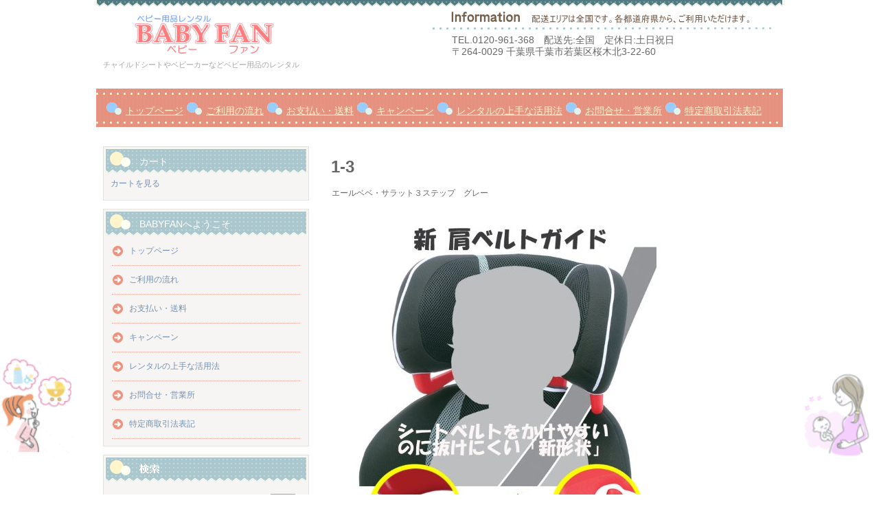

--- FILE ---
content_type: text/html; charset=UTF-8
request_url: https://baby-fan.net/1-3
body_size: 36826
content:
<!DOCTYPE html>

	<head>

		<meta charset="UTF-8" />
		<meta name="viewport" content="width=device-width, initial-scale=1" />
		<meta http-equiv="Content-Language" content="ja">
		
		<link rel="stylesheet" href="https://baby-fan.net/wp-content/cache/autoptimize/css/autoptimize_single_bd72512df96e282baf3a259ecf5935bf.css" type="text/css" />



<!-- Yahoo tag -->
<script async src="https://s.yimg.jp/images/listing/tool/cv/ytag.js"></script>
<script>
window.yjDataLayer = window.yjDataLayer || [];
function ytag() { yjDataLayer.push(arguments); }
ytag({"type":"ycl_cookie", "config":{"ycl_use_non_cookie_storage":true}});
</script>
<!-- Yahoo tag end -->


				
		<!-- All in One SEO 4.9.2 - aioseo.com -->
		<title>1-3</title>
	<meta name="robots" content="max-image-preview:large" />
	<link rel="canonical" href="https://baby-fan.net/1-3" />
	<meta name="generator" content="All in One SEO (AIOSEO) 4.9.2" />
		<!-- All in One SEO -->

<link rel='stylesheet' id='wp-block-library-css' href='https://baby-fan.net/wp-includes/css/dist/block-library/style.min.css' type='text/css' media='all' />
<link rel='stylesheet' id='aioseo/css/src/vue/standalone/blocks/table-of-contents/global.scss-css' href='https://baby-fan.net/wp-content/cache/autoptimize/css/autoptimize_single_8aeaa129c1f80e6e5dbaa329351d1482.css' type='text/css' media='all' />
<style id='classic-theme-styles-inline-css' type='text/css'>
/*! This file is auto-generated */
.wp-block-button__link{color:#fff;background-color:#32373c;border-radius:9999px;box-shadow:none;text-decoration:none;padding:calc(.667em + 2px) calc(1.333em + 2px);font-size:1.125em}.wp-block-file__button{background:#32373c;color:#fff;text-decoration:none}
</style>
<link rel='stylesheet' id='whats-new-style-css' href='https://baby-fan.net/wp-content/cache/autoptimize/css/autoptimize_single_c2bb7d0452102915fcd20bd2fe54f24b.css' type='text/css' media='all' />
<link rel='stylesheet' id='usces_default_css-css' href='https://baby-fan.net/wp-content/cache/autoptimize/css/autoptimize_single_c3c20a08bb2d9c1d71321c0cadad1d24.css' type='text/css' media='all' />
<link rel='stylesheet' id='dashicons-css' href='https://baby-fan.net/wp-includes/css/dashicons.min.css' type='text/css' media='all' />
<link rel='stylesheet' id='theme_cart_css-css' href='https://baby-fan.net/wp-content/cache/autoptimize/css/autoptimize_single_911b91951bee08c075c93eaa27f54306.css' type='text/css' media='all' />
<link rel='stylesheet' id='jquery-lazyloadxt-fadein-css-css' href='https://baby-fan.net/wp-content/cache/autoptimize/css/autoptimize_single_ddcd1d88c11beddd0ee48d57062689a9.css' type='text/css' media='all' />
<link rel='stylesheet' id='a3a3_lazy_load-css' href='//baby-fan.net/wp-content/uploads/sass/a3_lazy_load.min.css' type='text/css' media='all' />
<link rel='stylesheet' id='wpb_wmca_accordion_style-css' href='https://baby-fan.net/wp-content/cache/autoptimize/css/autoptimize_single_e8a91e2b11114f4632f70515ce29dc49.css' type='text/css' media='all' />
<style id='wpb_wmca_accordion_inline_style-inline-css' type='text/css'>
		.wpb_category_n_menu_accordion li.wpb-submenu-indicator-minus > a > span.wpb-submenu-indicator .wpb-submenu-indicator-icon { 
			-ms-transform: rotate(45deg);
			-moz-transform: rotate(45deg);
			-webkit-transform: rotate(45deg);
			transform: rotate(45deg); 
		}.wpb_wmca_offcanvas_trigger_67279.wpb_wmca_offcanvas_trigger { visibility: hidden; opacity: 0; }@media only screen and (max-width: 766px) {
							.wpb_wmca_offcanvas_trigger_67279.wpb_wmca_offcanvas_trigger {
								visibility: visible;
								opacity: 1;
							};
						}@media only screen and (min-width: 768px) {
							.wpb_wmca_offcanvas_trigger_67279.wpb_wmca_offcanvas_trigger {
								visibility: visible;
								opacity: 1;
							};
						}@media only screen and (min-width: 1168px) {
							.wpb_wmca_offcanvas_trigger_67279.wpb_wmca_offcanvas_trigger {
								visibility: visible;
								opacity: 1;
							};
						}.wpb_wmca_offcanvas_wrapper_67279.wpb_wmca_offcanvas_type_fullwidth.wpb_wmca_offcanvas_fullwidth_inner_width_fixed .wpb_wmca_offcanvas_inner { width: 360px}.wpb_wmca_offcanvas_wrapper_67279.wpb_wmca_offcanvas_wrapper { background-color: #ffffff }.wpb_wmca_offcanvas_wrapper_67279.wpb_wmca_offcanvas_wrapper { width: 360px }.wpb_wmca_offcanvas_trigger_67279.wpb_wmca_offcanvas_trigger_style_enabled { height: 32px!important }.wpb_wmca_offcanvas_trigger_67279.wpb_wmca_offcanvas_trigger_style_enabled { background-color: #F1F3F5 }.wpb_wmca_offcanvas_trigger_67279.wpb_wmca_offcanvas_trigger_style_enabled:hover, .wpb_wmca_offcanvas_trigger_67279.wpb_wmca_offcanvas_trigger_style_enabled:focus { background-color: #E9ECEF }.wpb_wmca_offcanvas_trigger_67279.wpb_wmca_offcanvas_trigger_style_enabled { color: #444 }.wpb_wmca_offcanvas_trigger_67279.wpb_wmca_offcanvas_trigger_style_enabled .wpb-wmca-menu-icon, .wpb_wmca_offcanvas_trigger_67279.wpb_wmca_offcanvas_trigger_style_enabled .wpb-wmca-menu-icon:before, .wpb_wmca_offcanvas_trigger_67279.wpb_wmca_offcanvas_trigger_style_enabled .wpb-wmca-menu-icon:after { background-color: #444 }.wpb_wmca_offcanvas_trigger_67279.wpb_wmca_offcanvas_trigger_style_enabled:hover, .wpb_wmca_offcanvas_trigger_67279.wpb_wmca_offcanvas_trigger_style_enabled:focus { color: #444 }.wpb_wmca_offcanvas_trigger_67279.wpb_wmca_offcanvas_trigger_style_enabled:hover .wpb-wmca-menu-icon, .wpb_wmca_offcanvas_trigger_67279.wpb_wmca_offcanvas_trigger_style_enabled:hover .wpb-wmca-menu-icon:before, .wpb_wmca_offcanvas_trigger_67279.wpb_wmca_offcanvas_trigger_style_enabled:hover .wpb-wmca-menu-icon:after { background-color: #444 }.wpb_wmca_offcanvas_trigger_67279.wpb_wmca_offcanvas_trigger_style_enabled:focus .wpb-wmca-menu-icon, .wpb_wmca_offcanvas_trigger_67279.wpb_wmca_offcanvas_trigger_style_enabled:focus .wpb-wmca-menu-icon:before, .wpb_wmca_offcanvas_trigger_67279.wpb_wmca_offcanvas_trigger_style_enabled:focus .wpb-wmca-menu-icon:after { background-color: #444 }.wpb_wmca_offcanvas_trigger_67279.wpb_wmca_offcanvas_trigger_style_enabled {padding-top: 5px!important;padding-bottom: 5px!important;padding-left: 15px!important;padding-right: 15px!important;}.wpb_wmca_offcanvas_wrapper_67279 .wpb_wmca_offcanvas_content {padding-top: 30px;padding-bottom: 30px;padding-left: 25px;padding-right: 25px;}.wpb_wmca_offcanvas_wrapper_67279 .wpb_wmca_offcanvas_header {padding-top: 20px;padding-bottom: 20px;padding-left: 25px;padding-right: 25px;}body .wpb_wmca_accordion_shortcode_67279.wpb_category_n_menu_accordion.wpb_wmca_theme_transparent li a {font-size: 12px!important;}.wpb_wmca_accordion_shortcode_67279.wpb_category_n_menu_accordion.wpb_wmca_theme_transparent > ul > li > a, .widget .wpb_wmca_accordion_shortcode_67279.wpb_category_n_menu_accordion.wpb_wmca_theme_transparent > ul > li > a {}.wpb_wmca_accordion_shortcode_67279.wpb_category_n_menu_accordion.wpb_wmca_theme_transparent ul > li li a, .widget .wpb_wmca_accordion_shortcode_67279.wpb_category_n_menu_accordion.wpb_wmca_theme_transparent ul > li li a {}.wpb-wmca-hamburger-button[data-shortcode_id='67279'] { background: #f5f5f9 }.wpb-wmca-hamburger-button[data-shortcode_id='67279']:hover, .wpb-wmca-hamburger-button[data-shortcode_id='67279']:focus { background: #f5f5f9 }.wpb-wmca-hamburger-button[data-shortcode_id='67279'] { color: #444 }.wpb-wmca-hamburger-button[data-shortcode_id='67279'] .wpb-wmca-hamburger-icon, .wpb-wmca-hamburger-button[data-shortcode_id='67279'] .wpb-wmca-hamburger-icon:before, .wpb-wmca-hamburger-button[data-shortcode_id='67279'] .wpb-wmca-hamburger-icon:after { background-color: #444 }.wpb-wmca-hamburger-button[data-shortcode_id='67279']:hover, .wpb-wmca-hamburger-button[data-shortcode_id='67279']:focus { color: #444 }.wpb-wmca-hamburger-button[data-shortcode_id='67279']:hover .wpb-wmca-hamburger-icon, .wpb-wmca-hamburger-button[data-shortcode_id='67279']:hover .wpb-wmca-hamburger-icon:before, .wpb-wmca-hamburger-button[data-shortcode_id='67279']:hover .wpb-wmca-hamburger-icon:after { background-color: #444 }.wpb-wmca-hamburger-button[data-shortcode_id='67279']:focus .wpb-wmca-hamburger-icon, .wpb-wmca-hamburger-button[data-shortcode_id='67279']:focus .wpb-wmca-hamburger-icon:before, .wpb-wmca-hamburger-button[data-shortcode_id='67279']:focus .wpb-wmca-hamburger-icon:after { background-color: #444 }.wpb-wmca-hamburger-button[data-shortcode_id='67279'] { 
						padding-top: 20px;
						padding-right: 15px;
						padding-bottom: 20px;
						padding-left: 15px;
					}.wpb-wmca-hamburger-button[data-shortcode_id='67279'] { 
						margin-top: px;
						margin-right: px;
						margin-bottom: px;
						margin-left: px;
					}.wpb-wmca-hamburger-button[data-shortcode_id='67279'] { z-index: 999999 }.wpb_wmca_accordion_wrapper_67279.wpb_wmca_hamburger_activated[data-animation='slide_right'] .wpb_wmca_accordion_inner, .wpb_wmca_accordion_wrapper_67279.wpb_wmca_hamburger_activated[data-animation='slide_left'] .wpb_wmca_accordion_inner { background: #3b424d }.wpb_wmca_accordion_wrapper_67279 .wpb-wmca-hamburger-close-button .wpb-wmca-hamburger-icon, .wpb_wmca_accordion_wrapper_67279 .wpb-wmca-hamburger-close-button .wpb-wmca-hamburger-icon:before, .wpb_wmca_accordion_wrapper_67279 .wpb-wmca-hamburger-close-button .wpb-wmca-hamburger-icon:after { background: #ffffff }.wpb_wmca_accordion_wrapper_67279.wpb_wmca_hamburger_activated[data-animation='slide_right'] .wpb_wmca_accordion_inner, .wpb_wmca_accordion_wrapper_67279.wpb_wmca_hamburger_activated[data-animation='slide_left'] .wpb_wmca_accordion_inner { 
						padding-top: 20px;
						padding-right: 20px;
						padding-bottom: 20px;
						padding-left: 20px;
					}.wpb_wmca_accordion_wrapper_67279.wpb_wmca_hamburger_activated[data-animation='slide_right'] .wpb_wmca_accordion_inner, .wpb_wmca_accordion_wrapper_67279.wpb_wmca_hamburger_activated[data-animation='slide_left'] .wpb_wmca_accordion_inner { z-index: 99999 }.wpb_wmca_accordion_wrapper_67279.wpb_wmca_hamburger_activated[data-animation='slide_right'] .wpb_wmca_accordion_inner, .wpb_wmca_accordion_wrapper_67279.wpb_wmca_hamburger_activated[data-animation='slide_left'] .wpb_wmca_accordion_inner, .wpb_wmca_accordion_wrapper_67279.wpb_wmca_hamburger_activated[data-animation='slide_top'][data-hamburger_position='absolute'] .wpb_wmca_accordion_inner { width: 300px }
</style>
<script type="text/javascript" src="https://baby-fan.net/wp-includes/js/jquery/jquery.min.js" id="jquery-core-js"></script>
<script type="text/javascript" src="https://baby-fan.net/wp-includes/js/jquery/jquery-migrate.min.js" id="jquery-migrate-js"></script>
			<!-- WCEX_Google_Analytics_4 plugins -->
			<!-- Global site tag (gtag.js) - Google Analytics -->
			<script async src="https://www.googletagmanager.com/gtag/js?id=G-QHEK7YS1FT"></script>
			<script>
				window.dataLayer = window.dataLayer || [];
				function gtag(){dataLayer.push(arguments);}
				gtag('js', new Date());

				gtag('config', 'G-QHEK7YS1FT');
			</script>
						<!-- WCEX_Google_Analytics_4 plugins -->
			<script>
				gtag('event', 'page_view');
			</script>
						<!-- WCEX_Google_Analytics_4 plugins -->
			<!-- Google Tag Manager -->
			<script>(function(w,d,s,l,i){w[l]=w[l]||[];w[l].push({'gtm.start':
				new Date().getTime(),event:'gtm.js'});var f=d.getElementsByTagName(s)[0],
				j=d.createElement(s),dl=l!='dataLayer'?'&l='+l:'';j.async=true;j.src=
				'https://www.googletagmanager.com/gtm.js?id='+i+dl;f.parentNode.insertBefore(j,f);
				})(window,document,'script','dataLayer','GTM-TNSKJ8XH');</script>
			<!-- End Google Tag Manager -->
			<!-- All in one Favicon 4.8 --><link rel="shortcut icon" href="https://baby-fan.net/wp-content/uploads/2014/05/favicon.ico" />
<link rel="apple-touch-icon" href="https://baby-fan.net/wp-content/uploads/2016/12/favicon2.png" />
		<style type="text/css" id="wp-custom-css">
			/*ffw-inline-css*/#fax_row,#memberinfo #fax_row,.fax-row{display:none;}
		</style>
			</head>

	<body id="hpb-wp-17-13-08" class="page-template-default page page-id-9886">
		<!-- コンテナ -->
		<div id="hpb-container">

			<!-- ヘッダー -->
			<header id="hpb-grobal-header">
				<hgroup id="hpb-header-main">
					<p><a href="https://baby-fan.net"><img src="https://baby-fan.net/wp-content/uploads/2014/09/titleimage.png" alt="ベビー用品レンタル ベビーファン" width="300" height="75" /></a></p>
					<p id="hpb-site-desc">チャイルドシートやベビーカーなどベビー用品のレンタル</p>
				</hgroup>
				<div id="hpb-header-extra1">
					<p class="tel"><span>TEL.</span>0120-961-368　配送先:全国　定休日:土日祝日</p>
					<p class="address">〒264-0029 千葉県千葉市若葉区桜木北3-22-60</p>
				</div>
				<nav id="hpb-main-nav">
					
					<div class="menu-mainnav-container"><ul id="menu-mainnav" class="menu"><li class="menu-item"><a href="https://baby-fan.net/">トップページ</a></li>
<li class="menu-item"><a href="https://baby-fan.net/how-to-use">ご利用の流れ</a></li>
<li class="menu-item"><a href="https://baby-fan.net/payment-shipping">お支払い・送料</a></li>
<li class="menu-item"><a href="https://baby-fan.net/campaign">キャンペーン</a></li>
<li class="menu-item"><a href="https://baby-fan.net/practical-use">レンタルの上手な活用法</a></li>
<li class="menu-item"><a href="https://baby-fan.net/inquiry">お問合せ・営業所</a></li>
<li class="menu-item"><a href="https://baby-fan.net/law">特定商取引法表記</a></li>
</ul></div>				</nav>
<br>
<br>


<!-- WCEX Google Analytics4 tag -->

			<!-- WCEX_Google_Analytics_4 plugins -->
			<!-- Google Tag Manager (noscript) -->
			<noscript><iframe src="https://www.googletagmanager.com/ns.html?id=GTM-TNSKJ8XH" height="0" width="0" style="display:none;visibility:hidden"></iframe></noscript>
			<!-- End Google Tag Manager (noscript) -->
					<!-- WCEX_Google_Analytics_4 plugins -->
		<script>
			window.dataLayer = window.dataLayer || [];
			dataLayer.push({"event":"page_view","page":""})
		</script>
		<!-- WCEX Google Analytics4 end -->





			</header>
<!-- inner -->
<div id="hpb-inner">

	<!-- content -->
	<div id="hpb-content">
		

		<!-- title -->
		<div id="hpb-title">
			<h1>1-3</h1>
		</div>


		<!-- main -->
		<div id="hpb-main">
			<div id="page-content">
				
<p><span style="color: #676664;">エールベベ・サラット３ステップ　グレー</span></p>
<p><a href="https://baby-fan.net/wp-content/uploads/2014/06/5119a1O0hLL.jpg"><br /><img fetchpriority="high" decoding="async" class="lazy lazy-hidden wp-image-9852" src="//baby-fan.net/wp-content/plugins/a3-lazy-load/assets/images/lazy_placeholder.gif" data-lazy-type="image" data-src="https://baby-fan.net/wp-content/uploads/2014/06/5119a1O0hLL.jpg" alt="エールベベ・サラット３ステップ" width="500" height="500" /></a> <a href="https://baby-fan.net/wp-content/uploads/2014/06/71UyDArEuML__SL1500_.jpg"><img decoding="async" class="lazy lazy-hidden alignnone size-large wp-image-9851" src="//baby-fan.net/wp-content/plugins/a3-lazy-load/assets/images/lazy_placeholder.gif" data-lazy-type="image" data-src="https://baby-fan.net/wp-content/uploads/2014/06/71UyDArEuML__SL1500_-500x500.jpg" alt="エールベベ・サラット３ステップ" width="500" height="500" /></a> <a href="https://baby-fan.net/wp-content/uploads/2014/06/71AHM1I4A7L__SL1500_.jpg"><img decoding="async" class="lazy lazy-hidden alignnone size-large wp-image-9850" src="//baby-fan.net/wp-content/plugins/a3-lazy-load/assets/images/lazy_placeholder.gif" data-lazy-type="image" data-src="https://baby-fan.net/wp-content/uploads/2014/06/71AHM1I4A7L__SL1500_-500x266.jpg" alt="エールベベ・サラット３ステップ" width="500" height="266" /></a> <a href="https://baby-fan.net/wp-content/uploads/2014/06/145beaf2dc2e591150ff2f32cae71692.jpg"><img loading="lazy" decoding="async" class="lazy lazy-hidden alignnone size-large wp-image-9848" src="//baby-fan.net/wp-content/plugins/a3-lazy-load/assets/images/lazy_placeholder.gif" data-lazy-type="image" data-src="https://baby-fan.net/wp-content/uploads/2014/06/145beaf2dc2e591150ff2f32cae71692-500x228.jpg" alt="エールベベ・サラット３ステップ" width="500" height="228" /></a> <a href="https://baby-fan.net/wp-content/uploads/2014/06/51FvK9OrwEL.jpg"><img loading="lazy" decoding="async" class="lazy lazy-hidden wp-image-9847" src="//baby-fan.net/wp-content/plugins/a3-lazy-load/assets/images/lazy_placeholder.gif" data-lazy-type="image" data-src="https://baby-fan.net/wp-content/uploads/2014/06/51FvK9OrwEL.jpg" alt="エールベベ・サラット３ステップ" width="500" height="275" /></a></p>
			</div>
		</div>
		<!-- main end -->
	</div>
	<!-- content end -->

	<!-- サイトバー -->
<aside>
	<div id="hpb-sidebar-extra"></div>
	<ul>
		<li id="custom_html-3" class="widget_text widget widget_custom_html"><p class="widgettitle">カート</p><div class="textwidget custom-html-widget"><a href="https://baby-fan.net/usces-cart">カートを見る</a></div></li>
<li id="nav_menu-2" class="widget widget_nav_menu"><p class="widgettitle">BABYFANへようこそ</p><div class="menu-mainnav-container"><ul id="menu-mainnav-1" class="menu"><li class="menu-item"><a href="https://baby-fan.net/">トップページ</a></li>
<li class="menu-item"><a href="https://baby-fan.net/how-to-use">ご利用の流れ</a></li>
<li class="menu-item"><a href="https://baby-fan.net/payment-shipping">お支払い・送料</a></li>
<li class="menu-item"><a href="https://baby-fan.net/campaign">キャンペーン</a></li>
<li class="menu-item"><a href="https://baby-fan.net/practical-use">レンタルの上手な活用法</a></li>
<li class="menu-item"><a href="https://baby-fan.net/inquiry">お問合せ・営業所</a></li>
<li class="menu-item"><a href="https://baby-fan.net/law">特定商取引法表記</a></li>
</ul></div></li>
<li id="search-2" class="widget widget_search"><form role="search" method="get" id="searchform" class="searchform" action="https://baby-fan.net/">
				<div>
					<label class="screen-reader-text" for="s">検索:</label>
					<input type="text" value="" name="s" id="s" />
					<input type="submit" id="searchsubmit" value="検索" />
				</div>
			</form></li>
<li id="text-2" class="widget widget_text"><p class="widgettitle">ベビーカーのレンタル</p>			<div class="textwidget"><p><img class="lazy lazy-hidden" src="//baby-fan.net/wp-content/plugins/a3-lazy-load/assets/images/lazy_placeholder.gif" data-lazy-type="image" data-src="https://baby-fan.net/wp-content/uploads/2013/04/dsas.png" width="22" height="31" border="0" align="middle"><A href="https://baby-fan.net/stroller-pic">ベビーカーのレンタル一覧へ</A><br />
<img class="lazy lazy-hidden" src="//baby-fan.net/wp-content/plugins/a3-lazy-load/assets/images/lazy_placeholder.gif" data-lazy-type="image" data-src="https://baby-fan.net/wp-content/uploads/2013/04/dsas.png" width="22" height="31" border="0" align="middle"><A href="https://baby-fan.net/5-2">お得な新品ベビーカーのレンタル一覧へ</A><br />
<img class="lazy lazy-hidden" src="//baby-fan.net/wp-content/plugins/a3-lazy-load/assets/images/lazy_placeholder.gif" data-lazy-type="image" data-src="https://baby-fan.net/wp-content/uploads/2013/04/dsas.png" width="22" height="31" border="0" align="middle"><A href="https://baby-fan.net/1-9">ベビーカー上位人気モデルの一覧へ</A></p>
</div>
		</li>
<li id="text-9" class="widget widget_text"><p class="widgettitle">チャイルドシートのレンタル</p>			<div class="textwidget"><p><img class="lazy lazy-hidden" src="//baby-fan.net/wp-content/plugins/a3-lazy-load/assets/images/lazy_placeholder.gif" data-lazy-type="image" data-src="https://baby-fan.net/wp-content/uploads/2013/04/dsas.png" width="22" height="31" border="0" align="middle"><A href="https://baby-fan.net/seat">チャイルドシートのレンタル一覧へ</A><br />
<img class="lazy lazy-hidden" src="//baby-fan.net/wp-content/plugins/a3-lazy-load/assets/images/lazy_placeholder.gif" data-lazy-type="image" data-src="https://baby-fan.net/wp-content/uploads/2013/04/dsas.png" width="22" height="31" border="0" align="middle"><A href="https://baby-fan.net/5-3">新品チャイルドシートのレンタル一覧へ</A></p>
</div>
		</li>
<li id="text-10" class="widget widget_text"><p class="widgettitle">ハイローチェアのレンタル</p>			<div class="textwidget"><p><img class="lazy lazy-hidden" src="//baby-fan.net/wp-content/plugins/a3-lazy-load/assets/images/lazy_placeholder.gif" data-lazy-type="image" data-src="https://baby-fan.net/wp-content/uploads/2013/04/dsas.png" width="22" height="31" border="0" align="middle"><A href="https://baby-fan.net/highlow">ハイローチェアのレンタル一覧へ</A><br />
<img class="lazy lazy-hidden" src="//baby-fan.net/wp-content/plugins/a3-lazy-load/assets/images/lazy_placeholder.gif" data-lazy-type="image" data-src="https://baby-fan.net/wp-content/uploads/hpb-media/img/dsa.png" width="22" height="31" border="0" align="middle"><A href="https://baby-fan.net/2-13">ネムリラ オートスウィング</A><br />
<img class="lazy lazy-hidden" src="//baby-fan.net/wp-content/plugins/a3-lazy-load/assets/images/lazy_placeholder.gif" data-lazy-type="image" data-src="https://baby-fan.net/wp-content/uploads/hpb-media/img/dsa.png" width="22" height="31" border="0" align="middle"><A href="https://baby-fan.net/2-18">ユラリズム オート</A><br />
<img class="lazy lazy-hidden" src="//baby-fan.net/wp-content/plugins/a3-lazy-load/assets/images/lazy_placeholder.gif" data-lazy-type="image" data-src="https://baby-fan.net/wp-content/uploads/2013/04/dsas.png" width="22" height="31" border="0" align="middle"><A href="https://baby-fan.net/5-4">新品ハイローチェアのレンタル一覧へ</A></p>
</div>
		</li>
<li id="text-11" class="widget widget_text"><p class="widgettitle">ベビー用品のレンタル</p>			<div class="textwidget"><p><img class="lazy lazy-hidden" src="//baby-fan.net/wp-content/plugins/a3-lazy-load/assets/images/lazy_placeholder.gif" data-lazy-type="image" data-src="https://baby-fan.net/wp-content/uploads/2014/09/bed.png"  height="28" alt="ベビーベッド"><br />
<img class="lazy lazy-hidden" src="//baby-fan.net/wp-content/plugins/a3-lazy-load/assets/images/lazy_placeholder.gif" data-lazy-type="image" data-src="https://baby-fan.net/wp-content/uploads/2013/04/dsas.png" width="22" height="31" border="0" align="middle"><A href="https://baby-fan.net/babybed">ベビーベッドのレンタル一覧へ</A><br />
<img class="lazy lazy-hidden" src="//baby-fan.net/wp-content/plugins/a3-lazy-load/assets/images/lazy_placeholder.gif" data-lazy-type="image" data-src="https://baby-fan.net/wp-content/uploads/hpb-media/img/dsa.png" width="22" height="31" border="0" align="middle"><A href="https://baby-fan.net/otherbabybed">持ち運べるベビーベッド</A><br />
<img class="lazy lazy-hidden" src="//baby-fan.net/wp-content/plugins/a3-lazy-load/assets/images/lazy_placeholder.gif" data-lazy-type="image" data-src="https://baby-fan.net/wp-content/uploads/hpb-media/img/dsa.png" width="22" height="31" border="0" align="middle"><A href="https://baby-fan.net/wood_babybed">木製ベビーベッド</A></p>
<p><img class="lazy lazy-hidden" src="//baby-fan.net/wp-content/plugins/a3-lazy-load/assets/images/lazy_placeholder.gif" data-lazy-type="image" data-src="https://baby-fan.net/wp-content/uploads/2013/04/wei.png" height="28" alt="ベビースケール"><br />
<img class="lazy lazy-hidden" src="//baby-fan.net/wp-content/plugins/a3-lazy-load/assets/images/lazy_placeholder.gif" data-lazy-type="image" data-src="https://baby-fan.net/wp-content/uploads/hpb-media/img/dsa.png" width="22" height="31" border="0" align="middle"><A href="https://baby-fan.net/weightscale">ベビースケール・体重計</A><br />
<img class="lazy lazy-hidden" src="//baby-fan.net/wp-content/plugins/a3-lazy-load/assets/images/lazy_placeholder.gif" data-lazy-type="image" data-src="https://baby-fan.net/wp-content/uploads/2014/04/st.png" height="28" alt="バウンサー"><br />
<img class="lazy lazy-hidden" src="//baby-fan.net/wp-content/plugins/a3-lazy-load/assets/images/lazy_placeholder.gif" data-lazy-type="image" data-src="https://baby-fan.net/wp-content/uploads/2013/04/dsas.png" width="22" height="31" border="0" align="middle"><A href="https://baby-fan.net/babysitter">バウンサーのレンタル一覧へ</A><br />
<img class="lazy lazy-hidden" src="//baby-fan.net/wp-content/plugins/a3-lazy-load/assets/images/lazy_placeholder.gif" data-lazy-type="image" data-src="https://baby-fan.net/wp-content/uploads/hpb-media/img/dsa.png" width="22" height="31" border="0" align="middle"><A href="https://baby-fan.net/babysitter-5">ベビービョルン製バウンサー</A><br />
<img class="lazy lazy-hidden" src="//baby-fan.net/wp-content/plugins/a3-lazy-load/assets/images/lazy_placeholder.gif" data-lazy-type="image" data-src="https://baby-fan.net/wp-content/uploads/hpb-media/img/dsa.png" width="22" height="31" border="0" align="middle"><A href="https://baby-fan.net/babysitter-4">アップリカ製電動バウンサー</A><br />
<img class="lazy lazy-hidden" src="//baby-fan.net/wp-content/plugins/a3-lazy-load/assets/images/lazy_placeholder.gif" data-lazy-type="image" data-src="https://baby-fan.net/wp-content/uploads/hpb-media/img/dsa.png" width="22" height="31" border="0" align="middle"><A href=" https://baby-fan.net/archives/item/87010">ピジョン製バウンサー</A><br />
<img class="lazy lazy-hidden" src="//baby-fan.net/wp-content/plugins/a3-lazy-load/assets/images/lazy_placeholder.gif" data-lazy-type="image" data-src="https://baby-fan.net/wp-content/uploads/2014/04/ca.png" height="28" alt="抱っこ紐"><br />
<img class="lazy lazy-hidden" src="//baby-fan.net/wp-content/plugins/a3-lazy-load/assets/images/lazy_placeholder.gif" data-lazy-type="image" data-src="https://baby-fan.net/wp-content/uploads/hpb-media/img/dsa.png" width="22" height="31" border="0" align="middle"><A href="https://baby-fan.net/carrier">ベビービョルン製・エルゴ製</A><br />
<img class="lazy lazy-hidden" src="//baby-fan.net/wp-content/plugins/a3-lazy-load/assets/images/lazy_placeholder.gif" data-lazy-type="image" data-src="https://baby-fan.net/wp-content/uploads/2013/04/mon.png" height="28" alt="ベビーモニター"><br />
<img class="lazy lazy-hidden" src="//baby-fan.net/wp-content/plugins/a3-lazy-load/assets/images/lazy_placeholder.gif" data-lazy-type="image" data-src="https://baby-fan.net/wp-content/uploads/hpb-media/img/dsa.png" width="22" height="31" border="0" align="middle"><A href="https://baby-fan.net/babymonitor">ベビーモニター</A><br />
<img class="lazy lazy-hidden" src="//baby-fan.net/wp-content/plugins/a3-lazy-load/assets/images/lazy_placeholder.gif" data-lazy-type="image" data-src="https://baby-fan.net/wp-content/uploads/2018/12/me.png" height="28" alt="ベッドメリー"><br />
<img class="lazy lazy-hidden" src="//baby-fan.net/wp-content/plugins/a3-lazy-load/assets/images/lazy_placeholder.gif" data-lazy-type="image" data-src="https://baby-fan.net/wp-content/uploads/hpb-media/img/dsa.png" width="22" height="31" border="0" align="middle"><A href="https://baby-fan.net/bed_mobile">ベッドメリー</A><br />
<img class="lazy lazy-hidden" src="//baby-fan.net/wp-content/plugins/a3-lazy-load/assets/images/lazy_placeholder.gif" data-lazy-type="image" data-src="https://baby-fan.net/wp-content/uploads/2013/05/siata.png" height="28" alt="ドリームシアター"><br />
<img class="lazy lazy-hidden" src="//baby-fan.net/wp-content/plugins/a3-lazy-load/assets/images/lazy_placeholder.gif" data-lazy-type="image" data-src="https://baby-fan.net/wp-content/uploads/hpb-media/img/dsa.png" width="22" height="31" border="0" align="middle"><A href="https://baby-fan.net/2-20">ホームシアター/ドリームスイッチ</A><br />
<img class="lazy lazy-hidden" src="//baby-fan.net/wp-content/plugins/a3-lazy-load/assets/images/lazy_placeholder.gif" data-lazy-type="image" data-src="https://baby-fan.net/wp-content/uploads/2013/04/sa.png" height="28" alt="ベビーサークル"><br />
<img class="lazy lazy-hidden" src="//baby-fan.net/wp-content/plugins/a3-lazy-load/assets/images/lazy_placeholder.gif" data-lazy-type="image" data-src="https://baby-fan.net/wp-content/uploads/hpb-media/img/dsa.png" width="22" height="31" border="0" align="middle"><A href="https://baby-fan.net/4-2">ベビーサークル / ベビーゲート</A><br />
<img class="lazy lazy-hidden" src="//baby-fan.net/wp-content/plugins/a3-lazy-load/assets/images/lazy_placeholder.gif" data-lazy-type="image" data-src="https://baby-fan.net/wp-content/uploads/2018/12/hc.png" height="28" alt="ベビーチェア"><br />
<img class="lazy lazy-hidden" src="//baby-fan.net/wp-content/plugins/a3-lazy-load/assets/images/lazy_placeholder.gif" data-lazy-type="image" data-src="https://baby-fan.net/wp-content/uploads/hpb-media/img/dsa.png" width="22" height="31" border="0" align="middle"><A href="https://baby-fan.net/babychair">ベビーチェア/お食事イス</A></p>
</div>
		</li>
<li id="nav_menu-3" class="widget widget_nav_menu"><div class="menu-subnav-container"><ul id="menu-subnav" class="menu"><li class="menu-item"><a href="https://baby-fan.net/discount">ひとり親家庭のお客様へ</a></li>
<li class="menu-item"><a href="https://baby-fan.net/privacy-policy">プライバシーポリシー</a></li>
<li class="menu-item"><a href="https://baby-fan.net/archives/category/news">BABYFANからのお知らせ</a></li>
<li class="menu-item"><a href="https://baby-fan.net/archives/category/osusume">オススメ情報</a></li>
<li class="menu-item"><a href="https://baby-fan.net/specialblog">みんなの離乳食レシピ</a></li>
<li class="menu-item"><a href="https://baby-fan.net/archives/category/koe">ご利用後のお客様の声</a></li>
<li class="menu-item"><a href="https://baby-fan.net/agreement">ご利用規約</a></li>
<li class="menu-item"><a href="https://baby-fan.net/1-2">在庫のない商品</a></li>
</ul></div></li>
<li id="text-7" class="widget widget_text">			<div class="textwidget"><a href="#hpb-main">ページのトップへ戻る</a></div>
		</li>
<li id="custom_html-4" class="widget_text widget widget_custom_html"><p class="widgettitle">お取り扱いブランド</p><div class="textwidget custom-html-widget"><img class="lazy lazy-hidden" src="//baby-fan.net/wp-content/plugins/a3-lazy-load/assets/images/lazy_placeholder.gif" data-lazy-type="image" data-src="https://baby-fan.net/wp-content/uploads/2023/05/b1.png" alt="コンビ combi" width="270" height="45" />
<img class="lazy lazy-hidden" src="//baby-fan.net/wp-content/plugins/a3-lazy-load/assets/images/lazy_placeholder.gif" data-lazy-type="image" data-src="https://baby-fan.net/wp-content/uploads/2023/05/b2.png" alt="アップリカ" width="270" height="45" />
<img class="lazy lazy-hidden" src="//baby-fan.net/wp-content/plugins/a3-lazy-load/assets/images/lazy_placeholder.gif" data-lazy-type="image" data-src="https://baby-fan.net/wp-content/uploads/2023/05/b3.png" alt="ピジョン" width="270" height="45" />
<img class="lazy lazy-hidden" src="//baby-fan.net/wp-content/plugins/a3-lazy-load/assets/images/lazy_placeholder.gif" data-lazy-type="image" data-src="https://baby-fan.net/wp-content/uploads/2023/05/b4.png" alt="エールベベ" width="270" height="45" />
<img class="lazy lazy-hidden" src="//baby-fan.net/wp-content/plugins/a3-lazy-load/assets/images/lazy_placeholder.gif" data-lazy-type="image" data-src="https://baby-fan.net/wp-content/uploads/2023/05/b5.png" alt="カトージ" width="270" height="45" />
<img class="lazy lazy-hidden" src="//baby-fan.net/wp-content/plugins/a3-lazy-load/assets/images/lazy_placeholder.gif" data-lazy-type="image" data-src="https://baby-fan.net/wp-content/uploads/2023/05/b6.png" alt="キンタローベッド" width="270" height="45" />
<img class="lazy lazy-hidden" src="//baby-fan.net/wp-content/plugins/a3-lazy-load/assets/images/lazy_placeholder.gif" data-lazy-type="image" data-src="https://baby-fan.net/wp-content/uploads/2023/05/b7.png" alt="大和屋" width="270" height="45" />
<img class="lazy lazy-hidden" src="//baby-fan.net/wp-content/plugins/a3-lazy-load/assets/images/lazy_placeholder.gif" data-lazy-type="image" data-src="https://baby-fan.net/wp-content/uploads/2023/05/b8.png" alt="ヤマサキ" width="270" height="45" />
<img class="lazy lazy-hidden" src="//baby-fan.net/wp-content/plugins/a3-lazy-load/assets/images/lazy_placeholder.gif" data-lazy-type="image" data-src="https://baby-fan.net/wp-content/uploads/2023/05/b9.png" alt="タカラトミー" width="270" height="45" />
<img class="lazy lazy-hidden" src="//baby-fan.net/wp-content/plugins/a3-lazy-load/assets/images/lazy_placeholder.gif" data-lazy-type="image" data-src="https://baby-fan.net/wp-content/uploads/2023/05/b10.png" alt="ベビービョルン" width="270" height="45" />
<img class="lazy lazy-hidden" src="//baby-fan.net/wp-content/plugins/a3-lazy-load/assets/images/lazy_placeholder.gif" data-lazy-type="image" data-src="https://baby-fan.net/wp-content/uploads/2023/05/b11.png" alt="タニタ" width="270" height="45" />
<img class="lazy lazy-hidden" src="//baby-fan.net/wp-content/plugins/a3-lazy-load/assets/images/lazy_placeholder.gif" data-lazy-type="image" data-src="https://baby-fan.net/wp-content/uploads/2023/05/b12.png" alt="パナソニック" width="270" height="45" />
<img class="lazy lazy-hidden" src="//baby-fan.net/wp-content/plugins/a3-lazy-load/assets/images/lazy_placeholder.gif" data-lazy-type="image" data-src="https://baby-fan.net/wp-content/uploads/2023/05/b13.png" alt="トリビュート" width="270" height="45" />
<img class="lazy lazy-hidden" src="//baby-fan.net/wp-content/plugins/a3-lazy-load/assets/images/lazy_placeholder.gif" data-lazy-type="image" data-src="https://baby-fan.net/wp-content/uploads/2023/05/b14.png" alt="マキシコシ" width="270" height="45" />
<img class="lazy lazy-hidden" src="//baby-fan.net/wp-content/plugins/a3-lazy-load/assets/images/lazy_placeholder.gif" data-lazy-type="image" data-src="https://baby-fan.net/wp-content/uploads/2023/05/b15.png" alt="エアバギー" width="270" height="45" /></div></li>
	</ul>
</aside>
</div>
<!-- inner end -->

			<!-- フッター -->
			<footer id="hpb-global-footer">
				<nav id="hpb-sub-nav">
					
									</nav>
				<div id="hpb-footer-main">
					<p><small class="hpb-copyright">Copyright c BABYFAN, All rights reserved.</small></p>
				</div>
			</footer>

		</div>
		<!-- コンテナ end -->

			<script type='text/javascript'>
		uscesL10n = {
			
			'ajaxurl': "https://baby-fan.net/wp-admin/admin-ajax.php",
			'loaderurl': "https://baby-fan.net/wp-content/plugins/usc-e-shop/images/loading.gif",
			'post_id': "9886",
			'cart_number': "45802",
			'is_cart_row': false,
			'opt_esse': new Array(  ),
			'opt_means': new Array(  ),
			'mes_opts': new Array(  ),
			'key_opts': new Array(  ),
			'previous_url': "https://baby-fan.net",
			'itemRestriction': "",
			'itemOrderAcceptable': "0",
			'uscespage': "",
			'uscesid': "MGVwM3BmNnAxOXE2MmhqNWd0OHFpMWVuNDlmN3NwMDA1M3N1Nm5zX2FjdGluZ18wX0E%3D",
			'wc_nonce': "7dd20dc653"
		}
	</script>
	<script type='text/javascript' src='https://baby-fan.net/wp-content/plugins/usc-e-shop/js/usces_cart.js'></script>
			<!-- Welcart version : v2.11.26.2512161 -->
<script type="text/javascript" src="https://baby-fan.net/wp-content/cache/autoptimize/js/autoptimize_single_0414bf3776808953c4d9a150cfd56dff.js" id="image_changer_script-js"></script>
<script type="module"  src="https://baby-fan.net/wp-content/plugins/all-in-one-seo-pack/dist/Lite/assets/table-of-contents.95d0dfce.js" id="aioseo/js/src/vue/standalone/blocks/table-of-contents/frontend.js-js"></script>
<script type="text/javascript" src="https://baby-fan.net/wp-content/cache/autoptimize/js/autoptimize_single_1575d391cc6e48865b4dc4afce8f24da.js" id="item_sort_script-js"></script>
<script type="text/javascript" id="jquery-lazyloadxt-js-extra">
/* <![CDATA[ */
var a3_lazyload_params = {"apply_images":"1","apply_videos":"1"};
/* ]]> */
</script>
<script type="text/javascript" src="//baby-fan.net/wp-content/plugins/a3-lazy-load/assets/js/jquery.lazyloadxt.extra.min.js" id="jquery-lazyloadxt-js"></script>
<script type="text/javascript" src="//baby-fan.net/wp-content/plugins/a3-lazy-load/assets/js/jquery.lazyloadxt.srcset.min.js" id="jquery-lazyloadxt-srcset-js"></script>
<script type="text/javascript" id="jquery-lazyloadxt-extend-js-extra">
/* <![CDATA[ */
var a3_lazyload_extend_params = {"edgeY":"400","horizontal_container_classnames":""};
/* ]]> */
</script>
<script type="text/javascript" src="https://baby-fan.net/wp-content/cache/autoptimize/js/autoptimize_single_624ebb44eb0fd0fd92d0a0433823c630.js" id="jquery-lazyloadxt-extend-js"></script>



	</body>
</html>